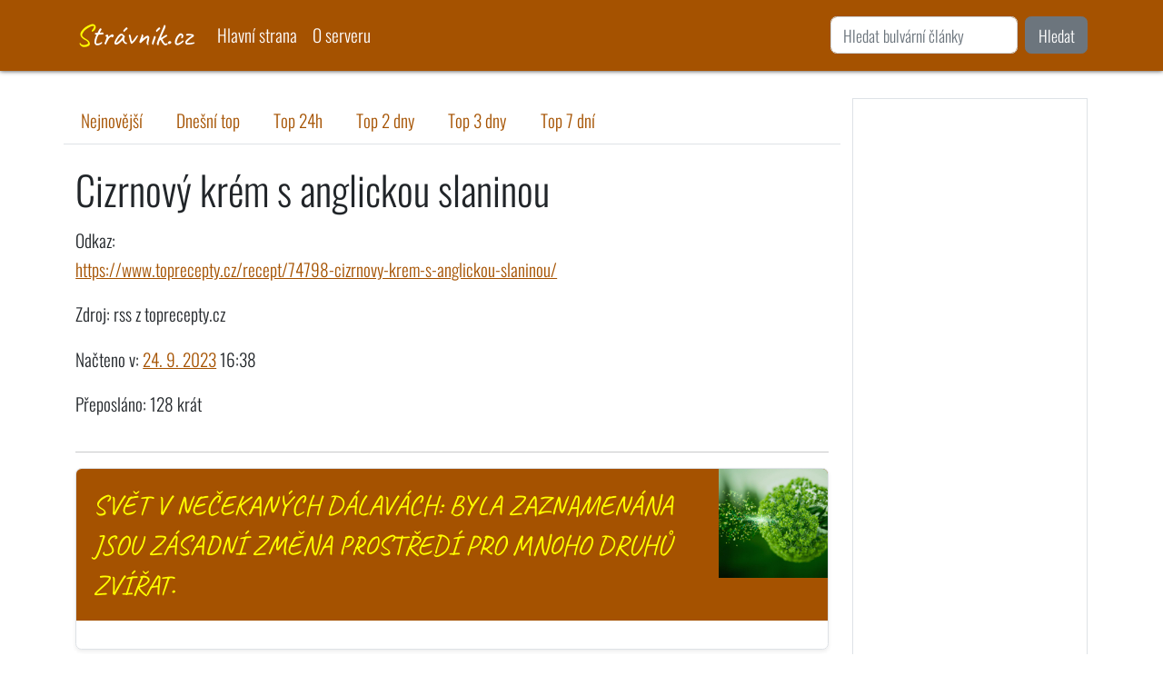

--- FILE ---
content_type: text/html; charset=utf-8
request_url: https://stravnik.cz/detail/cizrnovy-krem-s-anglickou-slaninou-p7g8qg/
body_size: 4084
content:
<!DOCTYPE html>
<html lang="cs">
<head>
    <meta charset="UTF-8">
    <meta name="viewport" content="width=device-width, initial-scale=1, shrink-to-fit=no">
    <meta http-equiv="X-UA-Compatible" content="ie=edge">

    <!-- Seo -->
    <title>Cizrnový krém s anglickou slaninou  | Strávník.cz</title>

    <!-- Meta -->
    <meta name="robots" content="index,follow">
    <meta name="googlebot" content="snippet,archive">
    <meta name="author" content="Petr Steinbauer, petr.steinbauer@gmail.com">
        <script src="/assets/front.js" defer></script>
    <link rel="stylesheet" href="https://cdn.jsdelivr.net/npm/bootstrap@5.2.3/dist/css/bootstrap.min.css" integrity="sha384-rbsA2VBKQhggwzxH7pPCaAqO46MgnOM80zW1RWuH61DGLwZJEdK2Kadq2F9CUG65" crossorigin="anonymous">
    <link rel="stylesheet" href="/assets/front2.css">
    
    <meta name="theme-color" content="#a55200">
    <link rel="shortcut icon" href="/favicon-stravnik.cz.ico">


</head>
<body class="">
    <div class="cover-container d-flex mx-auto flex-column">
        <nav class="navbar navbar-expand-lg navbar-dark fixed-top">
            <div class="container">
                <a href="/" class="navbar-brand">Strávník.cz</a>
                <button class="navbar-toggler" type="button" data-bs-toggle="collapse" data-bs-target="#navbarSupportedContent" aria-controls="navbarSupportedContent" aria-expanded="false" aria-label="Toggle navigation">
                    <span class="navbar-toggler-icon"></span>
                </button>
                <div class="collapse navbar-collapse" id="navbarSupportedContent">
                    <ul class="navbar-nav me-auto mb-2 mb-lg-0 ">
<li class="nav-item">
    <a class="nav-link" aria-current="page" href="/">Hlavní strana</a>
</li>
<li class="nav-item">
    <a class="nav-link" aria-current="page" href="/info/about/">O serveru</a>
</li>                    </ul>
                        <form action="/" method="get" class="d-flex" role="search">
                            <input class="form-control me-2" name="q" value="" type="search" placeholder="Hledat bulvární články" aria-label="Hledání">
                            <button class="btn btn-secondary" type="submit">Hledat</button>
                        </form>
                </div>
            </div>
        </nav>
    </div>

    <main role="main" class="inner cover mt-3">
        <div class="container">
<div id="snippet--flash"></div>

    <div class="row">
        <div class="col-md-9">
            <div class="row">

<ul class="nav nav-tabs mb-3">
    <li class="nav-item">
        <a aria-current="page" href="/" class="nav-link">
            Nejnovější
        </a>
    </li>
    <li class="nav-item">
        <a aria-current="page" href="/dnes/" class="nav-link">
            Dnešní top
        </a>
    </li>
    <li class="nav-item">
        <a aria-current="page" href="/top24/" class="nav-link">
            Top 24h
        </a>
    </li>
    <li class="nav-item">
        <a aria-current="page" href="/top48/" class="nav-link">
            Top 2 dny
        </a>
    </li>
    <li class="nav-item">
        <a aria-current="page" href="/top72/" class="nav-link">
            Top 3 dny
        </a>
    </li>
    <li class="nav-item">
        <a aria-current="page" href="/top168/" class="nav-link">
            Top 7 dní
        </a>
    </li>
</ul>

                <h1>Cizrnový krém s anglickou slaninou</h1>
                <p>
                    Odkaz:<br>
                    <a rel="nofollow" onclick="window.open(this.href); return false;" href="/redirect/cizrnovy-krem-s-anglickou-slaninou-p7g8qg/">https://www.toprecepty.cz/recept/74798-cizrnovy-krem-s-anglickou-slaninou/</a>
                </p>
                <p>Zdroj: rss z toprecepty.cz</p>
                <p>Načteno v: <a href="/odjinud/den/2023-09-24">24. 9. 2023</a> 16:38</p>
                    <p>Přeposláno: 128 krát</p>
            </div>
            <hr>

                <div class="article-list row g-0 border rounded overflow-hidden flex-md-row mb-4 shadow-sm h-md-250 position-relative">
                    <div class="col-12 d-flex flex-column position-static">
                        <h3 class="mb-0 pb-0">
                            <a class="p-3 d-block" href="/home/article?hash=svet-v-necekanych-dalavach-byla-zaznamenana-jsou-zasadni-zmena-prostredi-pro-mnoho-druhu-zvirat-w627">
                                    <img height="200" width="200" loading="lazy" class="float-end" style="margin: -1rem -1rem -1rem 1rem; width: 120px; height: 120px;"
                                         src="/images/articles/svet-v-necekanych-dalavach-byla-zaznamenana-jsou-zasadni-zmena-prostredi-pro-mnoho-druhu-zvirat-photo-0.jpg"
                                         alt="">
                                Svět v nečekaných dálavách: Byla zaznamenána jsou zásadní změna prostředí pro mnoho druhů zvířat.
                            </a>
                        </h3>
                    </div>
                </div>

                    <h2>Podobné články</h2>
                <div class="card tabloid-card mb-3">
                    <div class="card-body">
                        <h3>
                            <a href="https://www.toprecepty.cz/recept/81367-toasty-s-anglickou-slaninou/" onclick="window.open(this.href); return false;">
                                Toasty s anglickou slaninou
                            </a>
                        </h3>
                        toprecepty.cz • 20. 7. 2025 13:38
                        <a class="float-end" href="/detail/toasty-s-anglickou-slaninou-83zv43/">zobrazit podobné</a>
                    </div>
                </div>
                <div class="card tabloid-card mb-3">
                    <div class="card-body">
                        <h3>
                            <a href="https://www.toprecepty.cz/recept/80656-toast-s-vajickem-a-anglickou-slaninou/" onclick="window.open(this.href); return false;">
                                Toast s vajíčkem a anglickou slaninou
                            </a>
                        </h3>
                        toprecepty.cz • 11. 5. 2025 08:38
                        <a class="float-end" href="/detail/toast-s-vajickem-a-anglickou-slaninou-7e8pqz/">zobrazit podobné</a>
                    </div>
                </div>
                <div class="card tabloid-card mb-3">
                    <div class="card-body">
                        <h3>
                            <a href="https://www.toprecepty.cz/recept/81397-spaghetti-s-lucinou-anglickou-slaninou-a-redkvickami/" onclick="window.open(this.href); return false;">
                                Spaghetti s Lučinou, anglickou slaninou a ředkvičkami
                            </a>
                        </h3>
                        toprecepty.cz • 23. 7. 2025 05:38
                        <a class="float-end" href="/detail/spaghetti-s-lucinou-anglickou-slaninou-a-redkvickami-x4nkz7/">zobrazit podobné</a>
                    </div>
                </div>
                <div class="card tabloid-card mb-3">
                    <div class="card-body">
                        <h3>
                            <a href="https://www.toprecepty.cz/recept/78792-kureci-jatra-s-anglickou-slaninou-na-spizu/" onclick="window.open(this.href); return false;">
                                Kuřecí játra s anglickou slaninou na špízu
                            </a>
                        </h3>
                        toprecepty.cz • 8. 1. 2025 08:38
                        <a class="float-end" href="/detail/kureci-jatra-s-anglickou-slaninou-na-spizu-l4m1qq/">zobrazit podobné</a>
                    </div>
                </div>
                <div class="card tabloid-card mb-3">
                    <div class="card-body">
                        <h3>
                            <a href="https://www.toprecepty.cz/recept/78669-domaci-bylinkove-testoviny-s-anglickou-slaninou/" onclick="window.open(this.href); return false;">
                                Domácí bylinkové těstoviny s anglickou slaninou
                            </a>
                        </h3>
                        toprecepty.cz • 2. 1. 2025 17:38
                        <a class="float-end" href="/detail/domaci-bylinkove-testoviny-s-anglickou-slaninou-0pn32l/">zobrazit podobné</a>
                    </div>
                </div>
                <div class="card tabloid-card mb-3">
                    <div class="card-body">
                        <h3>
                            <a href="https://www.toprecepty.cz/recept/74652-zapecena-bramborova-kase-s-anglickou-slaninou/" onclick="window.open(this.href); return false;">
                                Zapečená bramborová kaše s anglickou slaninou .
                            </a>
                        </h3>
                        toprecepty.cz • 27. 8. 2023 14:38
                        <a class="float-end" href="/detail/zapecena-bramborova-kase-s-anglickou-slaninou-kwyywr/">zobrazit podobné</a>
                    </div>
                </div>
                <div class="card tabloid-card mb-3">
                    <div class="card-body">
                        <h3>
                            <a href="https://www.toprecepty.cz/recept/75929-bramborove-krokety-se-syrem-a-anglickou-slaninou/" onclick="window.open(this.href); return false;">
                                Bramborové krokety se sýrem a anglickou slaninou
                            </a>
                        </h3>
                        toprecepty.cz • 7. 4. 2024 09:38
                        <a class="float-end" href="/detail/bramborove-krokety-se-syrem-a-anglickou-slaninou-62drmg/">zobrazit podobné</a>
                    </div>
                </div>
                <div class="card tabloid-card mb-3">
                    <div class="card-body">
                        <h3>
                            <a href="https://www.toprecepty.cz/recept/74646-slany-kolac-s-polnickem-anglickou-slaninou-a-parmazanem/" onclick="window.open(this.href); return false;">
                                Slaný koláč s polníčkem, anglickou slaninou a parmazánem
                            </a>
                        </h3>
                        toprecepty.cz • 26. 8. 2023 19:38
                        <a class="float-end" href="/detail/slany-kolac-s-polnickem-anglickou-slaninou-a-parmazanem-yqzp5g/">zobrazit podobné</a>
                    </div>
                </div>
                <div class="card tabloid-card mb-3">
                    <div class="card-body">
                        <h3>
                            <a href="https://www.toprecepty.cz/recept/75608-kureci-prsa-plnene-anglickou-slaninou-se-syrovou-pokryvkou/" onclick="window.open(this.href); return false;">
                                Kuřecí prsa plněné anglickou slaninou se sýrovou pokrývkou
                            </a>
                        </h3>
                        toprecepty.cz • 20. 2. 2024 16:38
                        <a class="float-end" href="/detail/kureci-prsa-plnene-anglickou-slaninou-se-syrovou-pokryvkou-p7z06y/">zobrazit podobné</a>
                    </div>
                </div>
                <div class="card tabloid-card mb-3">
                    <div class="card-body">
                        <h3>
                            <a href="https://www.toprecepty.cz/recept/75608-kureci-prsa-plnena-anglickou-slaninou-se-syrovou-pokryvkou/" onclick="window.open(this.href); return false;">
                                Kuřecí prsa plněná anglickou slaninou se sýrovou pokrývkou
                            </a>
                        </h3>
                        toprecepty.cz • 20. 2. 2024 21:38
                        <a class="float-end" href="/detail/kureci-prsa-plnena-anglickou-slaninou-se-syrovou-pokryvkou-7ekpdk/">zobrazit podobné</a>
                    </div>
                </div>
                <div class="card tabloid-card mb-3">
                    <div class="card-body">
                        <h3>
                            <a href="https://www.toprecepty.cz/recept/82510-bramborovo-cibulovy-krem-se-slaninou/" onclick="window.open(this.href); return false;">
                                Bramborovo-cibulový krém se slaninou
                            </a>
                        </h3>
                        toprecepty.cz • 29. 10. 2025 05:38
                        <a class="float-end" href="/detail/bramborovo-cibulovy-krem-se-slaninou-mq6448/">zobrazit podobné</a>
                    </div>
                </div>
                <div class="card tabloid-card mb-3">
                    <div class="card-body">
                        <h3>
                            <a href="https://www.toprecepty.cz/recept/82583-hraskovy-krem-bez-mouky-se-smetanou-a-krupavou-slaninou/" onclick="window.open(this.href); return false;">
                                Hráškový krém bez mouky se smetanou a křupavou slaninou
                            </a>
                        </h3>
                        toprecepty.cz • 1. 11. 2025 19:38
                        <a class="float-end" href="/detail/hraskovy-krem-bez-mouky-se-smetanou-a-krupavou-slaninou-2gyg5r/">zobrazit podobné</a>
                    </div>
                </div>
                <div class="card tabloid-card mb-3">
                    <div class="card-body">
                        <h3>
                            <a href="https://www.toprecepty.cz/recept/81995-cizrnovy-teply-salat-s-rybou/" onclick="window.open(this.href); return false;">
                                Cizrnový teplý salát s rybou
                            </a>
                        </h3>
                        toprecepty.cz • 13. 9. 2025 18:38
                        <a class="float-end" href="/detail/cizrnovy-teply-salat-s-rybou-1p6yme/">zobrazit podobné</a>
                    </div>
                </div>
                <div class="card tabloid-card mb-3">
                    <div class="card-body">
                        <h3>
                            <a href="https://www.toprecepty.cz/recept/81648-cizrnovy-salat-se-sunkou-a-syrem/" onclick="window.open(this.href); return false;">
                                Cizrnový salát se šunkou a sýrem
                            </a>
                        </h3>
                        toprecepty.cz • 17. 8. 2025 14:38
                        <a class="float-end" href="/detail/cizrnovy-salat-se-sunkou-a-syrem-zygqz1/">zobrazit podobné</a>
                    </div>
                </div>
                <div class="card tabloid-card mb-3">
                    <div class="card-body">
                        <h3>
                            <a href="https://www.toprecepty.cz/recept/79088-petrzelovy-krem/" onclick="window.open(this.href); return false;">
                                Petrželový krém
                            </a>
                        </h3>
                        toprecepty.cz • 31. 1. 2025 10:38
                        <a class="float-end" href="/detail/petrzelovy-krem-zymrk8/">zobrazit podobné</a>
                    </div>
                </div>
        </div>
        <div class="col-md-3">

<div class="sidebar">
    <div class="border mb-3 p-3">
        <script async
                src="https://pagead2.googlesyndication.com/pagead/js/adsbygoogle.js?client=ca-pub-5638757365218503"
                crossorigin="anonymous"></script>
        <ins class="adsbygoogle"
             style="display:block"
             data-ad-format="autorelaxed"
             data-ad-client="ca-pub-5638757365218503"
             data-ad-slot="1857458297"></ins>
        <script>
            (adsbygoogle = window.adsbygoogle || []).push({})
        </script>
    </div>


    <div class="border mb-3 p-3">
        <h3>Píšou jinde: top 24h</h3>
        <ul>
                    <li><a rel="nofollow" href="/redirect/melencova-polevka-5xe76q/" onclick="window.open(this.href); return false;">Melencová polévka</a></li>
                    <li><a rel="nofollow" href="/redirect/kakaove-bananove-rezy-5xe7yq/" onclick="window.open(this.href); return false;">Kakaové banánové řezy</a></li>
                    <li><a rel="nofollow" href="/redirect/cisarsky-trhanec-s-karamelizovanymi-jablky-podle-marka-fichtnera-1pxwvk/" onclick="window.open(this.href); return false;">Císařský trhanec s karamelizovanými jablky podle Marka Fichtnera</a></li>
                    <li><a rel="nofollow" href="/redirect/uzena-krkovice-se-svestkovou-omackou-nrw8kd/" onclick="window.open(this.href); return false;">Uzená krkovice se švestkovou omáčkou</a></li>
                    <li><a rel="nofollow" href="/redirect/opile-rezy-z-listoveho-testa-x46evx/" onclick="window.open(this.href); return false;">Opilé řezy z listového těsta</a></li>
        </ul>
    </div>


    <div class="border mb-3 p-3">
        <h3>Píšou jinde: top 7d</h3>
        <ul>
                    <li><a rel="nofollow" href="/redirect/pecena-jablka-s-rybizovou-nadivkou-83ge17/" onclick="window.open(this.href); return false;">Pečená jablka s rybízovou nádivkou</a></li>
                    <li><a rel="nofollow" href="/redirect/pecene-tunakove-rizoto-yqk4lq/" onclick="window.open(this.href); return false;">Pečené tuňákové rizoto</a></li>
                    <li><a rel="nofollow" href="/redirect/kureci-palicky-na-susenych-svestkach-dgzr5x/" onclick="window.open(this.href); return false;">Kuřecí paličky na sušených švestkách</a></li>
                    <li><a rel="nofollow" href="/redirect/grenadyrsky-mars-62zpm5/" onclick="window.open(this.href); return false;">Grenadýrský marš</a></li>
                    <li><a rel="nofollow" href="/redirect/okurky-od-znojmaka-l4r165/" onclick="window.open(this.href); return false;">Okurky od Znojmáka</a></li>
        </ul>
    </div>

</div>        </div>
    </div>

        </div>
    </main>


    <footer class="mastfoot mt-auto p-3 text-center">
        <div class="inner">
            <p>
&copy; 2026
| <a href="/" class="text-light">Hlavní strana</a>
| <a href="/info/about/" class="text-light">O serveru</a>            </p>
        </div>
    </footer>

    <script src="https://cdn.jsdelivr.net/npm/bootstrap@5.2.3/dist/js/bootstrap.min.js" integrity="sha384-cuYeSxntonz0PPNlHhBs68uyIAVpIIOZZ5JqeqvYYIcEL727kskC66kF92t6Xl2V" crossorigin="anonymous"></script>
</body>
</html>


--- FILE ---
content_type: text/html; charset=utf-8
request_url: https://www.google.com/recaptcha/api2/aframe
body_size: 266
content:
<!DOCTYPE HTML><html><head><meta http-equiv="content-type" content="text/html; charset=UTF-8"></head><body><script nonce="26fLDtfeRi79ECgjhqRpDg">/** Anti-fraud and anti-abuse applications only. See google.com/recaptcha */ try{var clients={'sodar':'https://pagead2.googlesyndication.com/pagead/sodar?'};window.addEventListener("message",function(a){try{if(a.source===window.parent){var b=JSON.parse(a.data);var c=clients[b['id']];if(c){var d=document.createElement('img');d.src=c+b['params']+'&rc='+(localStorage.getItem("rc::a")?sessionStorage.getItem("rc::b"):"");window.document.body.appendChild(d);sessionStorage.setItem("rc::e",parseInt(sessionStorage.getItem("rc::e")||0)+1);localStorage.setItem("rc::h",'1768795024462');}}}catch(b){}});window.parent.postMessage("_grecaptcha_ready", "*");}catch(b){}</script></body></html>